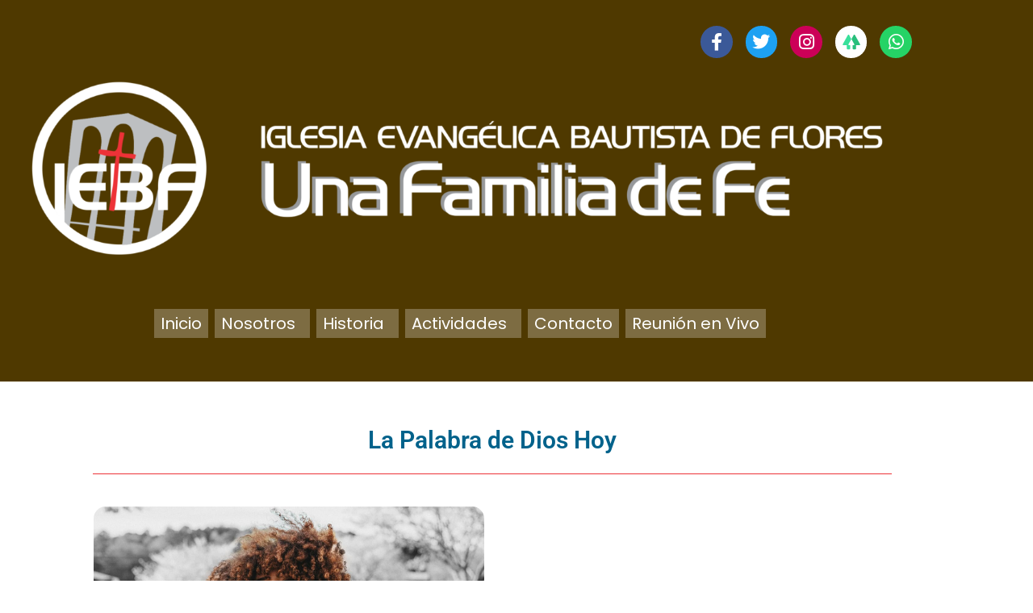

--- FILE ---
content_type: text/css
request_url: https://iebflores.com.ar/wp-content/uploads/elementor/css/post-7014.css?ver=1768978742
body_size: 671
content:
.elementor-widget-heading .elementor-heading-title{font-family:var( --e-global-typography-primary-font-family ), Sans-serif;font-weight:var( --e-global-typography-primary-font-weight );color:var( --e-global-color-primary );}.elementor-7014 .elementor-element.elementor-element-a8c07c2 > .elementor-widget-container{margin:0% 5% 0% 5%;padding:3% 0% 2% 0%;border-style:solid;border-width:0px 0px 1px 0px;border-color:#ED3237;}.elementor-7014 .elementor-element.elementor-element-a8c07c2{text-align:center;}.elementor-7014 .elementor-element.elementor-element-a8c07c2 .elementor-heading-title{font-family:"Roboto", Sans-serif;font-size:30px;font-weight:600;color:#01628B;}.elementor-7014 .elementor-element.elementor-element-2ad6d0a{padding:0% 5% 0% 5%;}.elementor-bc-flex-widget .elementor-7014 .elementor-element.elementor-element-82d3981.elementor-column .elementor-widget-wrap{align-items:center;}.elementor-7014 .elementor-element.elementor-element-82d3981.elementor-column.elementor-element[data-element_type="column"] > .elementor-widget-wrap.elementor-element-populated{align-content:center;align-items:center;}.elementor-widget-image .widget-image-caption{color:var( --e-global-color-text );font-family:var( --e-global-typography-text-font-family ), Sans-serif;font-weight:var( --e-global-typography-text-font-weight );}.elementor-7014 .elementor-element.elementor-element-0958c81 img{border-radius:15px 15px 15px 15px;}.elementor-bc-flex-widget .elementor-7014 .elementor-element.elementor-element-0a8511b.elementor-column .elementor-widget-wrap{align-items:center;}.elementor-7014 .elementor-element.elementor-element-0a8511b.elementor-column.elementor-element[data-element_type="column"] > .elementor-widget-wrap.elementor-element-populated{align-content:center;align-items:center;}.elementor-7014 .elementor-element.elementor-element-664d4d4 > .elementor-widget-container{margin:0% 5% 0% 5%;padding:3% 0% 0% 0%;}.elementor-7014 .elementor-element.elementor-element-664d4d4{text-align:center;}.elementor-7014 .elementor-element.elementor-element-664d4d4 .elementor-heading-title{font-family:"Roboto", Sans-serif;font-size:27px;font-weight:600;line-height:1.3em;color:#FA6E00;}.elementor-widget-text-editor{font-family:var( --e-global-typography-text-font-family ), Sans-serif;font-weight:var( --e-global-typography-text-font-weight );color:var( --e-global-color-text );}.elementor-widget-text-editor.elementor-drop-cap-view-stacked .elementor-drop-cap{background-color:var( --e-global-color-primary );}.elementor-widget-text-editor.elementor-drop-cap-view-framed .elementor-drop-cap, .elementor-widget-text-editor.elementor-drop-cap-view-default .elementor-drop-cap{color:var( --e-global-color-primary );border-color:var( --e-global-color-primary );}.elementor-7014 .elementor-element.elementor-element-31d3558 > .elementor-widget-container{margin:-1% 0% 0% 0%;}.elementor-7014 .elementor-element.elementor-element-31d3558{text-align:center;font-family:"Roboto", Sans-serif;font-size:19px;font-weight:400;text-transform:none;color:#01628B;}.elementor-widget-divider{--divider-color:var( --e-global-color-secondary );}.elementor-widget-divider .elementor-divider__text{color:var( --e-global-color-secondary );font-family:var( --e-global-typography-secondary-font-family ), Sans-serif;font-weight:var( --e-global-typography-secondary-font-weight );}.elementor-widget-divider.elementor-view-stacked .elementor-icon{background-color:var( --e-global-color-secondary );}.elementor-widget-divider.elementor-view-framed .elementor-icon, .elementor-widget-divider.elementor-view-default .elementor-icon{color:var( --e-global-color-secondary );border-color:var( --e-global-color-secondary );}.elementor-widget-divider.elementor-view-framed .elementor-icon, .elementor-widget-divider.elementor-view-default .elementor-icon svg{fill:var( --e-global-color-secondary );}.elementor-7014 .elementor-element.elementor-element-c636ead{--divider-border-style:solid;--divider-color:#B4B2B2;--divider-border-width:1px;}.elementor-7014 .elementor-element.elementor-element-c636ead .elementor-divider-separator{width:100%;}.elementor-7014 .elementor-element.elementor-element-c636ead .elementor-divider{padding-block-start:15px;padding-block-end:15px;}.elementor-7014 .elementor-element.elementor-element-cca7e8d{margin-top:-1%;margin-bottom:0%;}.elementor-7014 .elementor-element.elementor-element-593daf6{padding:0% 0% 0% 0%;}.elementor-7014 .elementor-element.elementor-element-2bb3a96{margin-top:-3%;margin-bottom:0%;padding:0px 0px 0px 0px;}.elementor-7014 .elementor-element.elementor-element-be136cb > .elementor-widget-container{padding:0% 5% 0% 5%;}.elementor-7014 .elementor-element.elementor-element-be136cb .elementor-heading-title{font-family:"Poppins", Sans-serif;font-size:18px;font-weight:600;color:#555555;}.elementor-7014 .elementor-element.elementor-element-74aa360 > .elementor-widget-container{margin:1% 5% 0% 5%;}.elementor-7014 .elementor-element.elementor-element-74aa360{text-align:start;font-family:"Poppins", Sans-serif;font-size:18px;font-weight:400;line-height:1.4em;color:#555555;}.elementor-7014 .elementor-element.elementor-element-9360c7c > .elementor-widget-container{margin:2% 5% 3% 5%;}body.elementor-page-7014:not(.elementor-motion-effects-element-type-background), body.elementor-page-7014 > .elementor-motion-effects-container > .elementor-motion-effects-layer{background-color:#FFFFFF;}@media(max-width:1024px){.elementor-7014 .elementor-element.elementor-element-31d3558{font-size:16px;}.elementor-7014 .elementor-element.elementor-element-2bb3a96{margin-top:-3%;margin-bottom:0%;}}@media(max-width:767px){.elementor-7014 .elementor-element.elementor-element-a8c07c2 > .elementor-widget-container{margin:0% 1% 0% 1%;}.elementor-7014 .elementor-element.elementor-element-a8c07c2 .elementor-heading-title{line-height:1.2em;}.elementor-7014 .elementor-element.elementor-element-2ad6d0a{padding:0px 1px 0px 1px;}.elementor-7014 .elementor-element.elementor-element-664d4d4 > .elementor-widget-container{margin:0% 1% 0% 1%;}.elementor-7014 .elementor-element.elementor-element-664d4d4 .elementor-heading-title{font-size:25px;line-height:1.4em;}.elementor-7014 .elementor-element.elementor-element-31d3558 > .elementor-widget-container{margin:-5% 0% 0% 0%;}.elementor-7014 .elementor-element.elementor-element-31d3558{font-size:16px;}.elementor-7014 .elementor-element.elementor-element-c636ead > .elementor-widget-container{margin:-5% 3% 0% 3%;}.elementor-7014 .elementor-element.elementor-element-cca7e8d{margin-top:-10%;margin-bottom:0%;}.elementor-7014 .elementor-element.elementor-element-2bb3a96{margin-top:-8%;margin-bottom:3%;padding:0% 0% 0% 0%;}.elementor-7014 .elementor-element.elementor-element-be136cb > .elementor-widget-container{padding:0% 0% 0% 1%;}.elementor-7014 .elementor-element.elementor-element-be136cb{text-align:start;}.elementor-7014 .elementor-element.elementor-element-74aa360 > .elementor-widget-container{margin:1% 1% 5% 1%;}.elementor-7014 .elementor-element.elementor-element-9360c7c > .elementor-widget-container{margin:2% 0% 10% 2%;}}@media(min-width:768px){.elementor-7014 .elementor-element.elementor-element-82d3981{width:50%;}.elementor-7014 .elementor-element.elementor-element-0a8511b{width:49.298%;}}